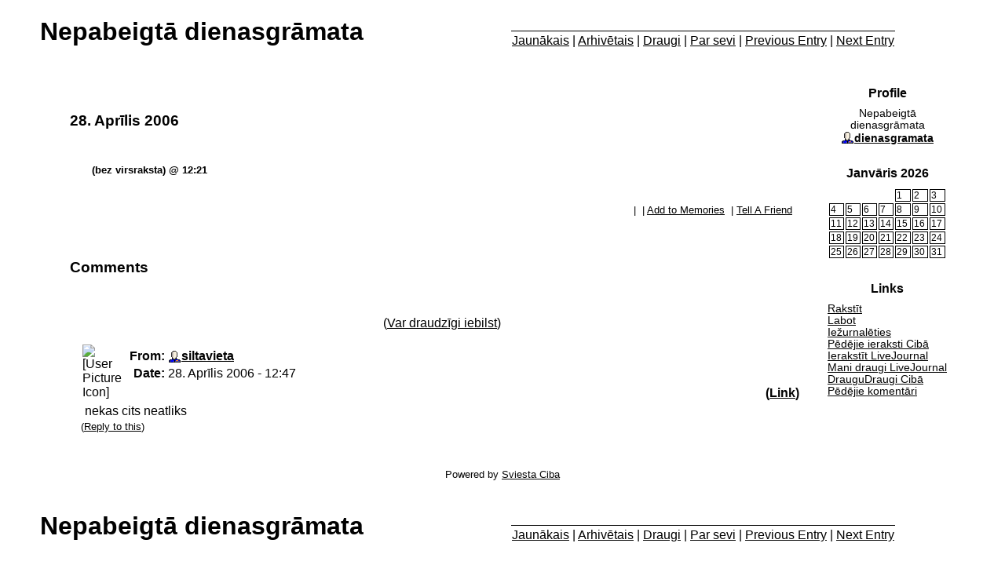

--- FILE ---
content_type: text/html; charset=utf-8
request_url: http://klab.lv/users/dienasgramata/873196.html?thread=7149036
body_size: 13152
content:
<!DOCTYPE html PUBLIC "-//W3C//DTD XHTML 1.0 Transitional//EN" "http://www.w3.org/TR/xhtml1/DTD/xhtml1-transitional.dtd"><html>
<head>
<style type="text/css">

body 
{
    background-color: #ffffff;
    
    color: #010101;
    font-family: "Georgia", sans-serif;
    font-size: 100%;
    margin: 0px; 
}
a
{
   color: #010101;
}
p, td, blockquote 
{
    font-size: 1.0em;
}
code, kbd, pre, tt
{
    font-family: monospace;
}
h1
{
    font-size: 2.0em;
}
h2
{
    font-size: 1.5em;
}
.title_navigation 
{
    border: 1px solid #ffffff;
    width: 100%;
}
.title
{
    background-color: #ffffff;
    color: #010101;
    text-align: center;
    width: 40%;
}
.main_subtitle
{
    line-height: .5em;
}
.navigation
{
    background-color: #ffffff;
    color: #000000;
    text-align: left;
    white-space: nowrap;
}
.navigation_title
{
    width: 100%;
    border-bottom: #000000 1px solid;
    text-align: left;
}
#sidebar
{
    font-family: "Georgia", sans-serif;
    width: 15%;
}
.sidebar_box 
{
    background-color: #ffffff;
    color: #040404;
    width: 100%;
}
.sidebar_box th 
{
    border-left: 1px solid #ffffff;
    border-right: 1px solid #ffffff;
    border-top: 1px solid #ffffff;
    background-color: #ffffff;
    color: #030303;
    text-align: center;
}
.sidebar_box td 
{
    border: 1px solid #ffffff;
    font-size: .85em;
    width: 100%;
}
.sidebar_box a
{
    color: #040404;
}
.tabs
{
    background-color: #ffffff;
    border-left: 1px solid #ffffff;
    border-right: 1px solid #ffffff;
    border-top: 1px solid #ffffff;
    color: #010101;
    font-family: "Georgia", sans-serif;
    margin-bottom: 0;
    padding: 1em 1em .5em 1em;
    text-decoration: none;
    width: 40%;
}
.content
{
    background-color: #ffffff;
    border: 1px solid #ffffff;
    color: #000000;
    font-family: "Georgia", sans-serif;
    width: 100%;
    padding: .5em;
}
.content a
{
    color: #000000;
}
/* Box effect */
.entry, .calendar_month, .month_day, .comment_page, .replyto
{
    margin: 0.25em 0.5em 0.25em 0.5em;
    padding: 0.25em 0.5em 0.25em 0.5em;
    text-align: justify;
}
.entry .text, .calendar_month .calendar, .month_day .posts, .comment_page .comments, .replyto .text
{
    margin: 0;
    border-right: 1px solid #ffffff;
    border-left: 1px solid #ffffff;
    border-bottom: 1px solid #ffffff;
    padding: .5em;
}

html>body .entry .text, html>body .calendar_month .calendar, html>body .month_day .posts, html>body .comment_page .comments, html>body .replyto .text {
  border-bottom-width: 0;
}

.entry .subject, .calendar_month .header, .month_day .header, .comment_page .header, .replyto .subject
{
    border-bottom: 1px solid #ffffff;
    border-left: 1em solid #ffffff;
    font-size: 0.8em;
    margin-bottom: 0;
    padding-left: 0.8em;
}
.entry .comments, .calendar_month .subjects, .month_day .footer, .comment_page .footer, .replyto .footer
{
    border-right: 1em solid #ffffff;
    border-top: 1px solid #ffffff;
    font-size: 0.8em;
    margin-top: 0;
    padding-right: 0.8em;
    text-align: right;
}
/* Entry */
.entry .text .userpic, .replyto .text .userpic
{
    float: left;
    margin: .1em .5em .1em .5em;
}
.entry .text .clearer, .replyto .text .clearer
{
    clear: left;
    display: block; 
}
.entry .text .currents
{
    margin-top: 0;
}
/* Comments */
.comment_page .leave_comment, .selector
{
    text-align: center;
}
.comment_page .footer .pages
{
    text-align: left;
}
/* YearPage specific CSS */
.calendar
{
    width: 100%;
}
.calendar .day, .calendar .day_with_posts
{
    border: 1px solid #000;
    width: 14%;
}
.calendar .day_with_posts
{
    background-color: #ffffff;
}
.calendar .day_with_posts a
{
    display: block;
    text-decoration: none;
    width: 100%;
}
.comment_bar_one, .comment_bar_two, .comment_bar_screened
{
    width: 100%; margin-top: 1em;
}
.comment_bar_one
{
    background-color: #ffffff;
    color: #040404;
}
.comment_bar_two
{
    background-color: #ffffff;
    color: #080808;
}
.comment_bar_screened
{
    background-color: #ffffff;
    color: #020202;
}
#footer
{
    background-color: #ffffff;
    color: #070707; 
    font-size: .8em;
    margin-left: 10%;
    margin-right: 10%;
    text-align: center;
    width: 80%;
}
#footer a
{
    color: #070707;
}
    </style><meta http-equiv="Content-Type" content="text/html; charset=utf-8" />
<link rel="alternate" type="application/rss+xml" title="RSS" href="http://klab.lv/users/dienasgramata/data/rss" />
<link rel="alternate" type="application/atom+xml" title="Atom" href="http://klab.lv/users/dienasgramata/data/atom" />
<link rel="service.feed" type="application/atom+xml" title="AtomAPI-enabled feed" href="http://klab.lv/interface/atomapi/dienasgramata/feed" />
<link rel="service.post" type="application/atom+xml" title="Create a new post" href="http://klab.lv/interface/atomapi/dienasgramata/post" />
<link rel="meta" type="application/rdf+xml" title="FOAF" href="http://klab.lv/users/dienasgramata/data/foaf" />
<meta name="foaf:maker" content="foaf:mbox_sha1sum 'ca5af1fd2b546f2809bab1ee8ed8526128433d3c'" />
<script>(function(w,d,s,l,i){w[l]=w[l]||[];w[l].push({'gtm.start':new Date().getTime(),event:'gtm.js'});var f=d.getElementsByTagName(s)[0],j=d.createElement(s),dl=l!='dataLayer'?'&l='+l:'';j.async=true;j.src='https://www.googletagmanager.com/gtm.js?id='+i+dl;f.parentNode.insertBefore(j,f);})(window,document,'script','dataLayer','GTM-5Q3RN92G');</script>
<script type="text/javascript" src="http://klab.lv/js/embed-video.js"></script>
<meta http-equiv="Content-Type" content="text/html; charset=utf-8" />
<script>
var LJVAR;
 if (!LJVAR) LJVAR = new Object();
LJVAR.siteroot = "http://klab.lv";
</script>
<script language="JavaScript" type="text/javascript" src="http://klab.lv/js/x_core.js"></script>
<script language="JavaScript" type="text/javascript" src="http://klab.lv/js/quickreply.js"></script>
<title>Nepabeigtā dienasgrāmata</title>
</head><body>
<table class="title_navigation" cellspacing="0" cellpadding="0">  <tr><td class="title"><h1 class="main_title">Nepabeigtā dienasgrāmata</h1></td>  <td class="navigation">    <table align="center"><tr><td class="navigation_title">&nbsp;</td></tr>      <tr><td><a href="http://klab.lv/users/dienasgramata/">Jaunākais</a>&nbsp;|&nbsp;<a href="http://klab.lv/users/dienasgramata/calendar">Arhivētais</a>&nbsp;|&nbsp;<a href="http://klab.lv/users/dienasgramata/friends">Draugi</a>&nbsp;|&nbsp;<a href="http://klab.lv/userinfo.bml?user=dienasgramata">Par sevi</a>&nbsp;|&nbsp;<a href="http://klab.lv/go.bml?journal=dienasgramata&amp;itemid=873196&amp;dir=prev">Previous Entry</a>&nbsp;|&nbsp;<a href="http://klab.lv/go.bml?journal=dienasgramata&amp;itemid=873196&amp;dir=next">Next Entry</a>      </td></tr>    </table>   </td></tr></table>
<br /><table cellspacing="0" cellpadding="5" width="90%" align="center"><tr>
<td valign="top">
<h3 class="tabs">28. Aprīlis 2006</h3>
<div class="content">
<a name="entry_873196"></a><div class="entry"><h4 class="subject"> (bez virsraksta) @ 12:21</h4><div class="text"><div class="clearer">&nbsp;</div></div><div class="comments">&nbsp;|&nbsp;&nbsp;|&nbsp;<a href="http://klab.lv/tools/memadd.bml?journal=dienasgramata&amp;itemid=873196">Add to Memories</a> &nbsp;|&nbsp;<a href="http://klab.lv/tools/tellafriend.bml?journal=dienasgramata&amp;itemid=873196">Tell A Friend</a> </div></div></div>
<h3 class="tabs">Comments</h3>
<div class="content"><div class="comment_page"><div class="header">
&nbsp;
</div><div class="comments"><div class="leave_comment">(<a href="http://klab.lv/users/dienasgramata/873196.html?mode=reply">Var draudzīgi iebilst</a>)</div>
<div id='ljcmt7149036' style='margin-left: 0px; margin-top: 5px'>
<a name="t7149036"></a><div class="comment_bar_one">
<table cellpadding="2" cellspacing="0" style="width: 100%"><tr valign="top">
<td style="width: 102px"><img src="http://klab.lv/userpic/170699/2330" width="100" height="56" alt="[User Picture Icon]" /></td>
<td style="width: 100%"><table style="width: 100%"><tr>
<td align="left" valign="top" style="width: 50%">
<table>
<tr><th align="right">From:</th><td><span class='ljuser' style='white-space: nowrap;'><a href='http://klab.lv/userinfo.bml?user=siltavieta'><img src='http://klab.lv/img/userinfo.gif' alt='[info]' width='17' height='17' style='vertical-align: bottom; border: 0;' /></a><a href='http://klab.lv/users/siltavieta/'><b>siltavieta</b></a></span></td></tr>
<tr><th align="right">Date:</th><td style="white-space: nowrap">
28. Aprīlis 2006 - 12:47</td></tr>
</table></td>
<td align="right" style="width: 50%" valign="top">
      </td></tr>
<tr><td style="width: 50%" valign="top">

</td>
<td style="width: 50%" align="right" valign="top"><strong>(<a href="http://klab.lv/users/dienasgramata/873196.html?thread=7149036#t7149036">Link</a>)</strong></td></tr>
</table></td></tr></table></div>
<div style="margin-left: 5px">nekas cits neatliks</div>
<div style="margin-top: 3px; font-size: smaller"> 
(<a href="http://klab.lv/users/dienasgramata/873196.html?replyto=7149036">Reply to this</a>) 
</div>
</div></div><div class="footer">
&nbsp;
</div>
</div></div>
</td><td valign="top" id="sidebar">
<table class="sidebar_box" cellspacing="0" cellpadding="4" style="text-align: center">
  <tr><th>&nbsp;Profile&nbsp;</th></tr>
  <tr><td><img border="0" src="http://klab.lv/userpic/10665/173" height="87" width="100" alt="" /><br />Nepabeigtā dienasgrāmata<br /><span class='ljuser' style='white-space: nowrap;'><a href='http://klab.lv/userinfo.bml?user=dienasgramata'><img src='http://klab.lv/img/userinfo.gif' alt='[info]' width='17' height='17' style='vertical-align: bottom; border: 0;' /></a><a href='http://klab.lv/users/dienasgramata/'><b>dienasgramata</b></a></span></td></tr>
</table><br />
<table class="sidebar_box" cellspacing="0" cellpadding="4" style="text-align: left">
  <tr><th>&nbsp;Janvāris 2026&nbsp;</th></tr>
  <tr><td><table class="calendar"><tr><td colspan="4" valign="top">&nbsp;</td><td valign="top" class="day">1</td><td valign="top" class="day">2</td><td valign="top" class="day">3</td></tr>
<tr><td valign="top" class="day">4</td><td valign="top" class="day_with_posts"><a href="http://klab.lv/users/dienasgramata/2026/01/05/">5</a></td><td valign="top" class="day">6</td><td valign="top" class="day_with_posts"><a href="http://klab.lv/users/dienasgramata/2026/01/07/">7</a></td><td valign="top" class="day">8</td><td valign="top" class="day">9</td><td valign="top" class="day">10</td></tr>
<tr><td valign="top" class="day">11</td><td valign="top" class="day">12</td><td valign="top" class="day">13</td><td valign="top" class="day">14</td><td valign="top" class="day">15</td><td valign="top" class="day">16</td><td valign="top" class="day">17</td></tr>
<tr><td valign="top" class="day">18</td><td valign="top" class="day">19</td><td valign="top" class="day_with_posts"><a href="http://klab.lv/users/dienasgramata/2026/01/20/">20</a></td><td valign="top" class="day">21</td><td valign="top" class="day">22</td><td valign="top" class="day">23</td><td valign="top" class="day">24</td></tr>
<tr><td valign="top" class="day">25</td><td valign="top" class="day">26</td><td valign="top" class="day">27</td><td valign="top" class="day">28</td><td valign="top" class="day">29</td><td valign="top" class="day">30</td><td valign="top" class="day">31</td></tr>
</table></td></tr>
</table><br />
<table class="sidebar_box" cellspacing="0" cellpadding="4" style="">
  <tr><th>&nbsp;Links&nbsp;</th></tr>
  <tr><td><div><a href="http://klab.lv/update.bml">Rakstīt</a><br /><a href="http://klab.lv/editjournal.bml">Labot</a><br /><a href="http://klab.lv/login.bml">Iežurnalēties</a><br /><a href="http://klab.lv/users/ilmars/friends">Pēdējie ieraksti Cibā</a><br /><a href="http://www.livejournal.com/update.bml">Ierakstīt LiveJournal</a><br /><a href="http://www.livejournal.com/users/dienasgramata/friends">Mani draugi LiveJournal</a><br /><a href="http://klab.lv/users/dienasgramata/friendsfriends">DrauguDraugi Cibā</a><br /><a href="http://klab.lv/tools/recent_comments.bml">Pēdējie komentāri</a><br /></div></td></tr>
</table><br />
</td>
</tr></table>
<table cellpadding="0" cellspacing="0" id="footer"><tr valign="middle"><td>
Powered by <a href="http://klab.lv/">Sviesta Ciba</a></td></tr></table><br />
<table class="title_navigation" cellspacing="0" cellpadding="0">  <tr><td class="title"><h1 class="main_title">Nepabeigtā dienasgrāmata</h1></td>  <td class="navigation">    <table align="center"><tr><td class="navigation_title">&nbsp;</td></tr>      <tr><td><a href="http://klab.lv/users/dienasgramata/">Jaunākais</a>&nbsp;|&nbsp;<a href="http://klab.lv/users/dienasgramata/calendar">Arhivētais</a>&nbsp;|&nbsp;<a href="http://klab.lv/users/dienasgramata/friends">Draugi</a>&nbsp;|&nbsp;<a href="http://klab.lv/userinfo.bml?user=dienasgramata">Par sevi</a>&nbsp;|&nbsp;<a href="http://klab.lv/go.bml?journal=dienasgramata&amp;itemid=873196&amp;dir=prev">Previous Entry</a>&nbsp;|&nbsp;<a href="http://klab.lv/go.bml?journal=dienasgramata&amp;itemid=873196&amp;dir=next">Next Entry</a>      </td></tr>    </table>   </td></tr></table>
</body></html>
